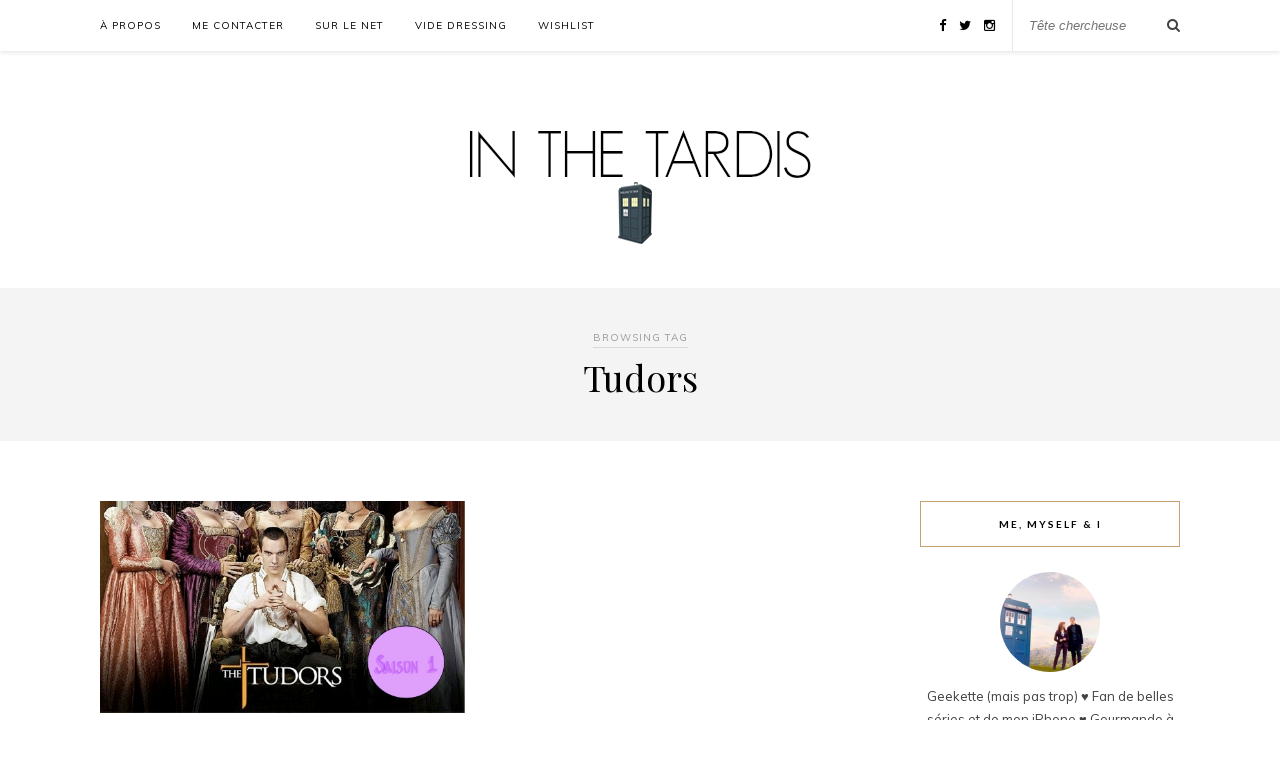

--- FILE ---
content_type: text/html; charset=UTF-8
request_url: http://blog.inthetardis.net/tag/tudors
body_size: 7878
content:
<!DOCTYPE html>
<html lang="fr-FR">
<head>

	<meta charset="UTF-8">
	<meta http-equiv="X-UA-Compatible" content="IE=edge">
	<meta name="viewport" content="width=device-width, initial-scale=1">

	<title>Tudors &#8211; In The Tardis</title>

	<link rel="profile" href="http://gmpg.org/xfn/11" />
	
		<link rel="shortcut icon" href="http://blog.inthetardis.net/wp-content/uploads/2017/05/faces.png" />
		
	<link rel="alternate" type="application/rss+xml" title="In The Tardis RSS Feed" href="http://blog.inthetardis.net/feed" />
	<link rel="alternate" type="application/atom+xml" title="In The Tardis Atom Feed" href="http://blog.inthetardis.net/feed/atom" />
	<link rel="pingback" href="http://blog.inthetardis.net/xmlrpc.php" />
	
	<link rel='dns-prefetch' href='//fonts.googleapis.com' />
<link rel='dns-prefetch' href='//maxcdn.bootstrapcdn.com' />
<link rel='dns-prefetch' href='//s.w.org' />
<link rel="alternate" type="application/rss+xml" title="In The Tardis &raquo; Flux" href="http://blog.inthetardis.net/feed" />
<link rel="alternate" type="application/rss+xml" title="In The Tardis &raquo; Flux des commentaires" href="http://blog.inthetardis.net/comments/feed" />
<link rel="alternate" type="application/rss+xml" title="In The Tardis &raquo; Flux de l’étiquette Tudors" href="http://blog.inthetardis.net/tag/tudors/feed" />
		<script type="text/javascript">
			window._wpemojiSettings = {"baseUrl":"https:\/\/s.w.org\/images\/core\/emoji\/13.0.1\/72x72\/","ext":".png","svgUrl":"https:\/\/s.w.org\/images\/core\/emoji\/13.0.1\/svg\/","svgExt":".svg","source":{"concatemoji":"http:\/\/blog.inthetardis.net\/wp-includes\/js\/wp-emoji-release.min.js?ver=5.6.16"}};
			!function(e,a,t){var n,r,o,i=a.createElement("canvas"),p=i.getContext&&i.getContext("2d");function s(e,t){var a=String.fromCharCode;p.clearRect(0,0,i.width,i.height),p.fillText(a.apply(this,e),0,0);e=i.toDataURL();return p.clearRect(0,0,i.width,i.height),p.fillText(a.apply(this,t),0,0),e===i.toDataURL()}function c(e){var t=a.createElement("script");t.src=e,t.defer=t.type="text/javascript",a.getElementsByTagName("head")[0].appendChild(t)}for(o=Array("flag","emoji"),t.supports={everything:!0,everythingExceptFlag:!0},r=0;r<o.length;r++)t.supports[o[r]]=function(e){if(!p||!p.fillText)return!1;switch(p.textBaseline="top",p.font="600 32px Arial",e){case"flag":return s([127987,65039,8205,9895,65039],[127987,65039,8203,9895,65039])?!1:!s([55356,56826,55356,56819],[55356,56826,8203,55356,56819])&&!s([55356,57332,56128,56423,56128,56418,56128,56421,56128,56430,56128,56423,56128,56447],[55356,57332,8203,56128,56423,8203,56128,56418,8203,56128,56421,8203,56128,56430,8203,56128,56423,8203,56128,56447]);case"emoji":return!s([55357,56424,8205,55356,57212],[55357,56424,8203,55356,57212])}return!1}(o[r]),t.supports.everything=t.supports.everything&&t.supports[o[r]],"flag"!==o[r]&&(t.supports.everythingExceptFlag=t.supports.everythingExceptFlag&&t.supports[o[r]]);t.supports.everythingExceptFlag=t.supports.everythingExceptFlag&&!t.supports.flag,t.DOMReady=!1,t.readyCallback=function(){t.DOMReady=!0},t.supports.everything||(n=function(){t.readyCallback()},a.addEventListener?(a.addEventListener("DOMContentLoaded",n,!1),e.addEventListener("load",n,!1)):(e.attachEvent("onload",n),a.attachEvent("onreadystatechange",function(){"complete"===a.readyState&&t.readyCallback()})),(n=t.source||{}).concatemoji?c(n.concatemoji):n.wpemoji&&n.twemoji&&(c(n.twemoji),c(n.wpemoji)))}(window,document,window._wpemojiSettings);
		</script>
		<style type="text/css">
img.wp-smiley,
img.emoji {
	display: inline !important;
	border: none !important;
	box-shadow: none !important;
	height: 1em !important;
	width: 1em !important;
	margin: 0 .07em !important;
	vertical-align: -0.1em !important;
	background: none !important;
	padding: 0 !important;
}
</style>
	<link rel='stylesheet' id='wp-block-library-css'  href='http://blog.inthetardis.net/wp-includes/css/dist/block-library/style.min.css?ver=5.6.16' type='text/css' media='all' />
<link rel='stylesheet' id='contact-form-7-css'  href='http://blog.inthetardis.net/wp-content/plugins/contact-form-7/includes/css/styles.css?ver=5.3.2' type='text/css' media='all' />
<link rel='stylesheet' id='googlefonts-css'  href='http://fonts.googleapis.com/css?family=Muli:400&subset=latin' type='text/css' media='all' />
<link rel='stylesheet' id='sp_style-css'  href='http://blog.inthetardis.net/wp-content/themes/rosemary/style.css?ver=5.6.16' type='text/css' media='all' />
<link rel='stylesheet' id='slicknav-css-css'  href='http://blog.inthetardis.net/wp-content/themes/rosemary/css/slicknav.css?ver=5.6.16' type='text/css' media='all' />
<link rel='stylesheet' id='bxslider-css-css'  href='http://blog.inthetardis.net/wp-content/themes/rosemary/css/jquery.bxslider.css?ver=5.6.16' type='text/css' media='all' />
<link rel='stylesheet' id='font-awesome-css'  href='//maxcdn.bootstrapcdn.com/font-awesome/4.3.0/css/font-awesome.min.css?ver=5.6.16' type='text/css' media='all' />
<link rel='stylesheet' id='responsive-css'  href='http://blog.inthetardis.net/wp-content/themes/rosemary/css/responsive.css?ver=5.6.16' type='text/css' media='all' />
<link rel='stylesheet' id='default_body_font-css'  href='http://fonts.googleapis.com/css?family=Lato%3A400%2C700%2C400italic%2C700italic&#038;subset=latin%2Clatin-ext&#038;ver=5.6.16' type='text/css' media='all' />
<link rel='stylesheet' id='default_heading_font-css'  href='http://fonts.googleapis.com/css?family=Playfair+Display%3A400%2C700%2C400italic%2C700italic&#038;subset=latin%2Clatin-ext&#038;ver=5.6.16' type='text/css' media='all' />
<script type='text/javascript' src='http://blog.inthetardis.net/wp-includes/js/jquery/jquery.min.js?ver=3.5.1' id='jquery-core-js'></script>
<script type='text/javascript' src='http://blog.inthetardis.net/wp-includes/js/jquery/jquery-migrate.min.js?ver=3.3.2' id='jquery-migrate-js'></script>
<link rel="https://api.w.org/" href="http://blog.inthetardis.net/wp-json/" /><link rel="alternate" type="application/json" href="http://blog.inthetardis.net/wp-json/wp/v2/tags/143" /><link rel="EditURI" type="application/rsd+xml" title="RSD" href="http://blog.inthetardis.net/xmlrpc.php?rsd" />
<link rel="wlwmanifest" type="application/wlwmanifest+xml" href="http://blog.inthetardis.net/wp-includes/wlwmanifest.xml" /> 
<meta name="generator" content="WordPress 5.6.16" />
	<style>
	.wh_highlighted
					  {
					   background-color :#ffff00;
					   color :#000000;
					   
					   
					   
					  }
	</style>
	<style type='text/css' media='screen'>
	body{ font-family:"Muli", arial, sans-serif;}
	h2{ font-family:"Muli", arial, sans-serif;}
	h3{ font-family:"Muli", arial, sans-serif;}
	h4{ font-family:"Muli", arial, sans-serif;}
	h5{ font-family:"Muli", arial, sans-serif;}
	h6{ font-family:"Muli", arial, sans-serif;}
	blockquote{ font-family:"Muli", arial, sans-serif;}
	p{ font-family:"Muli", arial, sans-serif;}
	li{ font-family:"Muli", arial, sans-serif;}
</style>
<!-- fonts delivered by Wordpress Google Fonts, a plugin by Adrian3.com --><style data-context="foundation-flickity-css">/*! Flickity v2.0.2
http://flickity.metafizzy.co
---------------------------------------------- */.flickity-enabled{position:relative}.flickity-enabled:focus{outline:0}.flickity-viewport{overflow:hidden;position:relative;height:100%}.flickity-slider{position:absolute;width:100%;height:100%}.flickity-enabled.is-draggable{-webkit-tap-highlight-color:transparent;tap-highlight-color:transparent;-webkit-user-select:none;-moz-user-select:none;-ms-user-select:none;user-select:none}.flickity-enabled.is-draggable .flickity-viewport{cursor:move;cursor:-webkit-grab;cursor:grab}.flickity-enabled.is-draggable .flickity-viewport.is-pointer-down{cursor:-webkit-grabbing;cursor:grabbing}.flickity-prev-next-button{position:absolute;top:50%;width:44px;height:44px;border:none;border-radius:50%;background:#fff;background:hsla(0,0%,100%,.75);cursor:pointer;-webkit-transform:translateY(-50%);transform:translateY(-50%)}.flickity-prev-next-button:hover{background:#fff}.flickity-prev-next-button:focus{outline:0;box-shadow:0 0 0 5px #09f}.flickity-prev-next-button:active{opacity:.6}.flickity-prev-next-button.previous{left:10px}.flickity-prev-next-button.next{right:10px}.flickity-rtl .flickity-prev-next-button.previous{left:auto;right:10px}.flickity-rtl .flickity-prev-next-button.next{right:auto;left:10px}.flickity-prev-next-button:disabled{opacity:.3;cursor:auto}.flickity-prev-next-button svg{position:absolute;left:20%;top:20%;width:60%;height:60%}.flickity-prev-next-button .arrow{fill:#333}.flickity-page-dots{position:absolute;width:100%;bottom:-25px;padding:0;margin:0;list-style:none;text-align:center;line-height:1}.flickity-rtl .flickity-page-dots{direction:rtl}.flickity-page-dots .dot{display:inline-block;width:10px;height:10px;margin:0 8px;background:#333;border-radius:50%;opacity:.25;cursor:pointer}.flickity-page-dots .dot.is-selected{opacity:1}</style><style data-context="foundation-slideout-css">.slideout-menu{position:fixed;left:0;top:0;bottom:0;right:auto;z-index:0;width:256px;overflow-y:auto;-webkit-overflow-scrolling:touch;display:none}.slideout-menu.pushit-right{left:auto;right:0}.slideout-panel{position:relative;z-index:1;will-change:transform}.slideout-open,.slideout-open .slideout-panel,.slideout-open body{overflow:hidden}.slideout-open .slideout-menu{display:block}.pushit{display:none}</style>    <style type="text/css">
	
		#logo { padding:px 0 px; }
		
								#nav-wrapper .menu li.current-menu-item > a, #nav-wrapper .menu li.current_page_item > a, #nav-wrapper .menu li a:hover {  color:; }
		
		#nav-wrapper .menu .sub-menu, #nav-wrapper .menu .children { background: ; }
		#nav-wrapper ul.menu ul a, #nav-wrapper .menu ul ul a {  color:; }
		#nav-wrapper ul.menu ul a:hover, #nav-wrapper .menu ul ul a:hover { color: #c69f73; background:; }
		
		.slicknav_nav { background:; }
		.slicknav_nav a { color:; }
		.slicknav_menu .slicknav_icon-bar { background-color:; }
		
		#top-social a i { color:#000000; }
		#top-social a:hover i { color:; }
		
		#top-search i { color:; }
		#top-search { border-color:; }
		
		.widget-title { background:; color:; border-color:; }
		
		a, .social-widget a:hover > i { color:; }
		.post-header .cat a, .post-entry blockquote { border-color:; }
		
		.feat-item .read-more, .more-button  { background:; color:; border-color:;}
		.feat-item .read-more:hover, .more-button:hover  { background:; color:; border-color:;}
		
				
    </style>
    <style>.ios7.web-app-mode.has-fixed header{ background-color: rgba(3,122,221,.88);}</style>	
</head>

<body class="archive tag tag-tudors tag-143">

	<div id="top-bar">
	
		<div class="container">
			
			<div id="nav-wrapper">
				<div class="menu"><ul>
<li class="page_item page-item-2"><a href="http://blog.inthetardis.net/a-propos">À propos</a></li>
<li class="page_item page-item-1024"><a href="http://blog.inthetardis.net/me-contacter">Me Contacter</a></li>
<li class="page_item page-item-831"><a href="http://blog.inthetardis.net/sur-le-net">Sur le Net</a></li>
<li class="page_item page-item-827"><a href="http://blog.inthetardis.net/vide-dressing">Vide Dressing</a></li>
<li class="page_item page-item-829"><a href="http://blog.inthetardis.net/wishlist">WishList</a></li>
</ul></div>
			</div>
			
			<div class="menu-mobile"></div>
			
						<div id="top-search">
				<form role="search" method="get" id="searchform" action="http://blog.inthetardis.net/">
		<input type="text" placeholder="Tête chercheuse" name="s" id="s" />
</form>				<i class="fa fa-search search-desktop"></i>
				<i class="fa fa-search search-toggle"></i>
			</div>
			
			<!-- Responsive Search -->
			<div class="show-search">
				<form role="search" method="get" id="searchform" action="http://blog.inthetardis.net/">
		<input type="text" placeholder="Tête chercheuse" name="s" id="s" />
</form>			</div>
			<!-- -->
						
						<div id="top-social" >
				
				<a href="http://facebook.com/159930397369888" target="_blank"><i class="fa fa-facebook"></i></a>				<a href="http://twitter.com/Tardis_Girl" target="_blank"><i class="fa fa-twitter"></i></a>				<a href="http://instagram.com/TardisGirl" target="_blank"><i class="fa fa-instagram"></i></a>																																								
			</div>
						
		</div>
	
	</div>
	
	<header id="header">
	
		<div class="container">
			
			<div id="logo">
				
									
											<h2><a href="http://blog.inthetardis.net"><img src="http://blog.inthetardis.net/wp-content/uploads/2015/03/inthetar.png" alt="In The Tardis" /></a></h2>
										
								
			</div>
			
		</div>
		
	</header>	
	<div class="archive-box">
	
		<span>Browsing Tag</span>
		<h1>Tudors</h1>
		
	</div>
	
	<div class="container">
		
		<div id="content">
		
			<div id="main">
			
				<ul class="sp-grid">				
									
										
						<li>
<article id="post-720" class="grid-item post-720 post type-post status-publish format-standard has-post-thumbnail hentry category-le-coin-des-distractions tag-tudors">
	
		<div class="post-img">
		<a href="http://blog.inthetardis.net/vu-les-tudors-saison-1.html"><img width="500" height="291" src="http://blog.inthetardis.net/wp-content/uploads/2009/05/tudors1.jpg" class="attachment-misc-thumb size-misc-thumb wp-post-image" alt="" loading="lazy" srcset="http://blog.inthetardis.net/wp-content/uploads/2009/05/tudors1.jpg 566w, http://blog.inthetardis.net/wp-content/uploads/2009/05/tudors1-300x174.jpg 300w" sizes="(max-width: 500px) 100vw, 500px" /></a>
	</div>
		
	<div class="post-header">
		
				<span class="cat"><a href="http://blog.inthetardis.net/category/le-coin-des-distractions" title="View all posts in Le Coin des Distractions" >Le Coin des Distractions</a></span>
				
					<h2><a href="http://blog.inthetardis.net/vu-les-tudors-saison-1.html">Vu : Les Tudors &#8211; Saison 1</a></h2>
				
	</div>
	
	<div class="post-entry">
						
		<p>&nbsp; Un peu en retard en ce qui concerne cette série, je viens de terminer la première saison des Tudors. J&rsquo;ai eu le coffret pour Noël et je n&rsquo;avais jusque là pas eu l&rsquo;occasion&hellip;</p>
						
	</div>
	
	<div class="list-meta">
		<span class="date">30 mai 2009</span>
		</div>
	
</article>
</li>					
						
						
								
				</ul>				
						
	<div class="pagination">

		<div class="older"></div>
		<div class="newer"></div>
		
	</div>
					
					
								
			</div>

<aside id="sidebar">
	
	<div id="solopine_about_widget-5" class="widget solopine_about_widget"><h4 class="widget-title">Me, Myself &#038; I</h4>			
			<div class="about-widget">
			
						<img src="http://blog.inthetardis.net/wp-content/themes/tardis/img/avaaaa.png" alt="Me, Myself &#038; I" class="about-round"/>
						
						<p>Geekette (mais pas trop) ♥ Fan de belles séries et de mon iPhone ♥ Gourmande à temps plein ♥ Dévoreuse de bons romans ♥ Grande bavarde et curieuse ♥ Maman débutante d'une petite chipie</p>
				
			
			</div>
			
		</div><div id="solopine_social_widget-4" class="widget solopine_social_widget"><h4 class="widget-title">Somewhere Else</h4>		
			<div class="social-widget">
				<a href="http://facebook.com/159930397369888" target="_blank"><i class="fa fa-facebook"></i></a>				<a href="http://twitter.com/Tardis_Girl" target="_blank"><i class="fa fa-twitter"></i></a>				<a href="http://instagram.com/TardisGirl" target="_blank"><i class="fa fa-instagram"></i></a>																																							</div>
			
			
		</div><div id="null-instagram-feed-4" class="widget null-instagram-feed"><h4 class="widget-title">Instagram</h4>Instagram a retourné des données invalides.</div><div id="solopine_latest_news_widget-4" class="widget solopine_latest_news_widget"><h4 class="widget-title">Previously on</h4>			<ul class="side-newsfeed">
			
						
				<li>
				
					<div class="side-item">
											
												<div class="side-image">
							<a href="http://blog.inthetardis.net/apprendre-a-lire-en-maternelle-les-meilleurs-methodes-et-livres.html" rel="bookmark"><img width="500" height="360" src="http://blog.inthetardis.net/wp-content/uploads/2020/11/storytelling-4203628_640-500x360.jpg" class="side-item-thumb wp-post-image" alt="" loading="lazy" /></a>
						</div>
												<div class="side-item-text">
							<h4><a href="http://blog.inthetardis.net/apprendre-a-lire-en-maternelle-les-meilleurs-methodes-et-livres.html" rel="bookmark">Apprendre à lire en maternelle : les meilleurs méthodes et livres !</a></h4>
							<span class="side-item-meta">10 novembre 2020</span>
						</div>
					</div>
				
				</li>
			
						
				<li>
				
					<div class="side-item">
											
												<div class="side-image">
							<a href="http://blog.inthetardis.net/wishlist-des-5-ans-de-mila.html" rel="bookmark"><img width="500" height="380" src="http://blog.inthetardis.net/wp-content/uploads/2020/04/paper-933661_640-500x380.jpg" class="side-item-thumb wp-post-image" alt="" loading="lazy" /></a>
						</div>
												<div class="side-item-text">
							<h4><a href="http://blog.inthetardis.net/wishlist-des-5-ans-de-mila.html" rel="bookmark">Wishlist des 5 ans de Mila</a></h4>
							<span class="side-item-meta">23 avril 2020</span>
						</div>
					</div>
				
				</li>
			
						
				<li>
				
					<div class="side-item">
											
												<div class="side-item-text">
							<h4><a href="http://blog.inthetardis.net/selection-shopping-printemps-%e2%98%85-kids-3-4-ans.html" rel="bookmark">Sélection Shopping printemps ★ Kids 3/4 ans</a></h4>
							<span class="side-item-meta">3 février 2019</span>
						</div>
					</div>
				
				</li>
			
						
				<li>
				
					<div class="side-item">
											
												<div class="side-image">
							<a href="http://blog.inthetardis.net/wishlist-noel-2018-pour-une-petite-fille-de-3-ans-et-demi.html" rel="bookmark"><img width="500" height="380" src="http://blog.inthetardis.net/wp-content/uploads/2018/12/box-2953722_960_720-500x380.jpg" class="side-item-thumb wp-post-image" alt="" loading="lazy" /></a>
						</div>
												<div class="side-item-text">
							<h4><a href="http://blog.inthetardis.net/wishlist-noel-2018-pour-une-petite-fille-de-3-ans-et-demi.html" rel="bookmark">Wishlist Noël 2018 pour une petite fille de 3 ans et demi</a></h4>
							<span class="side-item-meta">4 décembre 2018</span>
						</div>
					</div>
				
				</li>
			
						
				<li>
				
					<div class="side-item">
											
												<div class="side-image">
							<a href="http://blog.inthetardis.net/chambre-de-petite-fille-ma-selection-deco-chez-posterlounge.html" rel="bookmark"><img width="500" height="380" src="http://blog.inthetardis.net/wp-content/uploads/2018/09/image1-1-500x380.jpeg" class="side-item-thumb wp-post-image" alt="" loading="lazy" /></a>
						</div>
												<div class="side-item-text">
							<h4><a href="http://blog.inthetardis.net/chambre-de-petite-fille-ma-selection-deco-chez-posterlounge.html" rel="bookmark">Chambre de petite fille : ma sélection déco chez Posterlounge</a></h4>
							<span class="side-item-meta">25 septembre 2018</span>
						</div>
					</div>
				
				</li>
			
												
			</ul>
			
		</div><div id="text-2" class="widget widget_text"><h4 class="widget-title">Ambassadrice</h4>			<div class="textwidget"><a href="http://www.badabulle.com"><img class="aligncenter size-full wp-image-7057" src="http://blog.inthetardis.net/wp-content/uploads/2015/12/Macaron-Badaddict.jpg" alt="Macaron Bad'addict" width="200" height="210" /></a></div>
		</div><div id="archives-2" class="widget widget_archive"><h4 class="widget-title">A long time ago</h4>		<label class="screen-reader-text" for="archives-dropdown-2">A long time ago</label>
		<select id="archives-dropdown-2" name="archive-dropdown">
			
			<option value="">Sélectionner un mois</option>
				<option value='http://blog.inthetardis.net/2020/11'> novembre 2020 </option>
	<option value='http://blog.inthetardis.net/2020/04'> avril 2020 </option>
	<option value='http://blog.inthetardis.net/2019/02'> février 2019 </option>
	<option value='http://blog.inthetardis.net/2018/12'> décembre 2018 </option>
	<option value='http://blog.inthetardis.net/2018/09'> septembre 2018 </option>
	<option value='http://blog.inthetardis.net/2018/07'> juillet 2018 </option>
	<option value='http://blog.inthetardis.net/2018/06'> juin 2018 </option>
	<option value='http://blog.inthetardis.net/2018/05'> mai 2018 </option>
	<option value='http://blog.inthetardis.net/2018/03'> mars 2018 </option>
	<option value='http://blog.inthetardis.net/2017/12'> décembre 2017 </option>
	<option value='http://blog.inthetardis.net/2017/11'> novembre 2017 </option>
	<option value='http://blog.inthetardis.net/2017/08'> août 2017 </option>
	<option value='http://blog.inthetardis.net/2017/07'> juillet 2017 </option>
	<option value='http://blog.inthetardis.net/2017/05'> mai 2017 </option>
	<option value='http://blog.inthetardis.net/2017/04'> avril 2017 </option>
	<option value='http://blog.inthetardis.net/2017/03'> mars 2017 </option>
	<option value='http://blog.inthetardis.net/2017/02'> février 2017 </option>
	<option value='http://blog.inthetardis.net/2017/01'> janvier 2017 </option>
	<option value='http://blog.inthetardis.net/2016/11'> novembre 2016 </option>
	<option value='http://blog.inthetardis.net/2016/09'> septembre 2016 </option>
	<option value='http://blog.inthetardis.net/2016/08'> août 2016 </option>
	<option value='http://blog.inthetardis.net/2016/07'> juillet 2016 </option>
	<option value='http://blog.inthetardis.net/2016/06'> juin 2016 </option>
	<option value='http://blog.inthetardis.net/2016/05'> mai 2016 </option>
	<option value='http://blog.inthetardis.net/2016/04'> avril 2016 </option>
	<option value='http://blog.inthetardis.net/2016/03'> mars 2016 </option>
	<option value='http://blog.inthetardis.net/2016/02'> février 2016 </option>
	<option value='http://blog.inthetardis.net/2016/01'> janvier 2016 </option>
	<option value='http://blog.inthetardis.net/2015/12'> décembre 2015 </option>
	<option value='http://blog.inthetardis.net/2015/11'> novembre 2015 </option>
	<option value='http://blog.inthetardis.net/2015/10'> octobre 2015 </option>
	<option value='http://blog.inthetardis.net/2015/09'> septembre 2015 </option>
	<option value='http://blog.inthetardis.net/2015/08'> août 2015 </option>
	<option value='http://blog.inthetardis.net/2015/07'> juillet 2015 </option>
	<option value='http://blog.inthetardis.net/2015/06'> juin 2015 </option>
	<option value='http://blog.inthetardis.net/2015/05'> mai 2015 </option>
	<option value='http://blog.inthetardis.net/2015/04'> avril 2015 </option>
	<option value='http://blog.inthetardis.net/2015/03'> mars 2015 </option>
	<option value='http://blog.inthetardis.net/2015/02'> février 2015 </option>
	<option value='http://blog.inthetardis.net/2015/01'> janvier 2015 </option>
	<option value='http://blog.inthetardis.net/2014/12'> décembre 2014 </option>
	<option value='http://blog.inthetardis.net/2014/11'> novembre 2014 </option>
	<option value='http://blog.inthetardis.net/2014/10'> octobre 2014 </option>
	<option value='http://blog.inthetardis.net/2014/09'> septembre 2014 </option>
	<option value='http://blog.inthetardis.net/2014/08'> août 2014 </option>
	<option value='http://blog.inthetardis.net/2014/07'> juillet 2014 </option>
	<option value='http://blog.inthetardis.net/2014/06'> juin 2014 </option>
	<option value='http://blog.inthetardis.net/2014/05'> mai 2014 </option>
	<option value='http://blog.inthetardis.net/2014/04'> avril 2014 </option>
	<option value='http://blog.inthetardis.net/2014/03'> mars 2014 </option>
	<option value='http://blog.inthetardis.net/2014/02'> février 2014 </option>
	<option value='http://blog.inthetardis.net/2014/01'> janvier 2014 </option>
	<option value='http://blog.inthetardis.net/2013/12'> décembre 2013 </option>
	<option value='http://blog.inthetardis.net/2013/11'> novembre 2013 </option>
	<option value='http://blog.inthetardis.net/2013/10'> octobre 2013 </option>
	<option value='http://blog.inthetardis.net/2013/09'> septembre 2013 </option>
	<option value='http://blog.inthetardis.net/2013/08'> août 2013 </option>
	<option value='http://blog.inthetardis.net/2013/07'> juillet 2013 </option>
	<option value='http://blog.inthetardis.net/2013/06'> juin 2013 </option>
	<option value='http://blog.inthetardis.net/2013/05'> mai 2013 </option>
	<option value='http://blog.inthetardis.net/2013/04'> avril 2013 </option>
	<option value='http://blog.inthetardis.net/2013/03'> mars 2013 </option>
	<option value='http://blog.inthetardis.net/2013/02'> février 2013 </option>
	<option value='http://blog.inthetardis.net/2013/01'> janvier 2013 </option>
	<option value='http://blog.inthetardis.net/2012/12'> décembre 2012 </option>
	<option value='http://blog.inthetardis.net/2012/11'> novembre 2012 </option>
	<option value='http://blog.inthetardis.net/2012/10'> octobre 2012 </option>
	<option value='http://blog.inthetardis.net/2012/09'> septembre 2012 </option>
	<option value='http://blog.inthetardis.net/2012/08'> août 2012 </option>
	<option value='http://blog.inthetardis.net/2012/07'> juillet 2012 </option>
	<option value='http://blog.inthetardis.net/2012/06'> juin 2012 </option>
	<option value='http://blog.inthetardis.net/2012/05'> mai 2012 </option>
	<option value='http://blog.inthetardis.net/2012/04'> avril 2012 </option>
	<option value='http://blog.inthetardis.net/2012/03'> mars 2012 </option>
	<option value='http://blog.inthetardis.net/2012/02'> février 2012 </option>
	<option value='http://blog.inthetardis.net/2012/01'> janvier 2012 </option>
	<option value='http://blog.inthetardis.net/2011/12'> décembre 2011 </option>
	<option value='http://blog.inthetardis.net/2011/11'> novembre 2011 </option>
	<option value='http://blog.inthetardis.net/2011/10'> octobre 2011 </option>
	<option value='http://blog.inthetardis.net/2011/09'> septembre 2011 </option>
	<option value='http://blog.inthetardis.net/2011/08'> août 2011 </option>
	<option value='http://blog.inthetardis.net/2011/07'> juillet 2011 </option>
	<option value='http://blog.inthetardis.net/2011/06'> juin 2011 </option>
	<option value='http://blog.inthetardis.net/2011/05'> mai 2011 </option>
	<option value='http://blog.inthetardis.net/2011/04'> avril 2011 </option>
	<option value='http://blog.inthetardis.net/2011/03'> mars 2011 </option>
	<option value='http://blog.inthetardis.net/2011/02'> février 2011 </option>
	<option value='http://blog.inthetardis.net/2011/01'> janvier 2011 </option>
	<option value='http://blog.inthetardis.net/2010/12'> décembre 2010 </option>
	<option value='http://blog.inthetardis.net/2010/11'> novembre 2010 </option>
	<option value='http://blog.inthetardis.net/2010/10'> octobre 2010 </option>
	<option value='http://blog.inthetardis.net/2010/09'> septembre 2010 </option>
	<option value='http://blog.inthetardis.net/2010/08'> août 2010 </option>
	<option value='http://blog.inthetardis.net/2010/07'> juillet 2010 </option>
	<option value='http://blog.inthetardis.net/2010/06'> juin 2010 </option>
	<option value='http://blog.inthetardis.net/2010/05'> mai 2010 </option>
	<option value='http://blog.inthetardis.net/2010/04'> avril 2010 </option>
	<option value='http://blog.inthetardis.net/2010/03'> mars 2010 </option>
	<option value='http://blog.inthetardis.net/2010/02'> février 2010 </option>
	<option value='http://blog.inthetardis.net/2010/01'> janvier 2010 </option>
	<option value='http://blog.inthetardis.net/2009/12'> décembre 2009 </option>
	<option value='http://blog.inthetardis.net/2009/11'> novembre 2009 </option>
	<option value='http://blog.inthetardis.net/2009/10'> octobre 2009 </option>
	<option value='http://blog.inthetardis.net/2009/09'> septembre 2009 </option>
	<option value='http://blog.inthetardis.net/2009/08'> août 2009 </option>
	<option value='http://blog.inthetardis.net/2009/07'> juillet 2009 </option>
	<option value='http://blog.inthetardis.net/2009/06'> juin 2009 </option>
	<option value='http://blog.inthetardis.net/2009/05'> mai 2009 </option>
	<option value='http://blog.inthetardis.net/2009/04'> avril 2009 </option>
	<option value='http://blog.inthetardis.net/2009/03'> mars 2009 </option>
	<option value='http://blog.inthetardis.net/2009/02'> février 2009 </option>
	<option value='http://blog.inthetardis.net/2009/01'> janvier 2009 </option>
	<option value='http://blog.inthetardis.net/2008/12'> décembre 2008 </option>
	<option value='http://blog.inthetardis.net/2008/11'> novembre 2008 </option>
	<option value='http://blog.inthetardis.net/2008/10'> octobre 2008 </option>

		</select>

<script type="text/javascript">
/* <![CDATA[ */
(function() {
	var dropdown = document.getElementById( "archives-dropdown-2" );
	function onSelectChange() {
		if ( dropdown.options[ dropdown.selectedIndex ].value !== '' ) {
			document.location.href = this.options[ this.selectedIndex ].value;
		}
	}
	dropdown.onchange = onSelectChange;
})();
/* ]]> */
</script>
			</div>	
</aside>	
		<!-- END CONTENT -->
		</div>
		
	<!-- END CONTAINER -->
	</div>
	
	<div id="instagram-footer">
		
		<div id="null-instagram-feed-2" class="instagram-widget null-instagram-feed"><h4 class="instagram-title">Instagram</h4>Instagram a retourné des données invalides.<p class="clear"><a href="//instagram.com/TardisGirl/" rel="me" target="_blank" class="">Suivez-moi !</a></p></div>		
	</div>
	
	<div id="footer">
		
		<div class="container">
			
			<p class="copyright left">© 2015 - In The Tardis</p>
			<p class="copyright right"></p>
			
		</div>
		
	</div>
	
	
<!-- tracker added by Ultimate Google Analytics plugin v1.6.0: http://www.oratransplant.nl/uga -->
<script type="text/javascript">
var gaJsHost = (("https:" == document.location.protocol) ? "https://ssl." : "http://www.");
document.write(unescape("%3Cscript src='" + gaJsHost + "google-analytics.com/ga.js' type='text/javascript'%3E%3C/script%3E"));
</script>
<script type="text/javascript">
var pageTracker = _gat._getTracker("UA-18056677-1");
pageTracker._initData();
pageTracker._trackPageview();
</script>
<!-- Powered by WPtouch: 4.3.39 --><script type='text/javascript' id='contact-form-7-js-extra'>
/* <![CDATA[ */
var wpcf7 = {"apiSettings":{"root":"http:\/\/blog.inthetardis.net\/wp-json\/contact-form-7\/v1","namespace":"contact-form-7\/v1"}};
/* ]]> */
</script>
<script type='text/javascript' src='http://blog.inthetardis.net/wp-content/plugins/contact-form-7/includes/js/scripts.js?ver=5.3.2' id='contact-form-7-js'></script>
<script type='text/javascript' src='http://blog.inthetardis.net/wp-content/themes/rosemary/js/jquery.bxslider.min.js?ver=5.6.16' id='bxslider-js'></script>
<script type='text/javascript' src='http://blog.inthetardis.net/wp-content/themes/rosemary/js/jquery.slicknav.min.js?ver=5.6.16' id='slicknav-js'></script>
<script type='text/javascript' src='http://blog.inthetardis.net/wp-content/themes/rosemary/js/fitvids.js?ver=5.6.16' id='fitvids-js'></script>
<script type='text/javascript' src='http://blog.inthetardis.net/wp-content/themes/rosemary/js/solopine.js?ver=5.6.16' id='sp_scripts-js'></script>
<script type='text/javascript' src='http://blog.inthetardis.net/wp-includes/js/wp-embed.min.js?ver=5.6.16' id='wp-embed-js'></script>
	
</body>

</html>